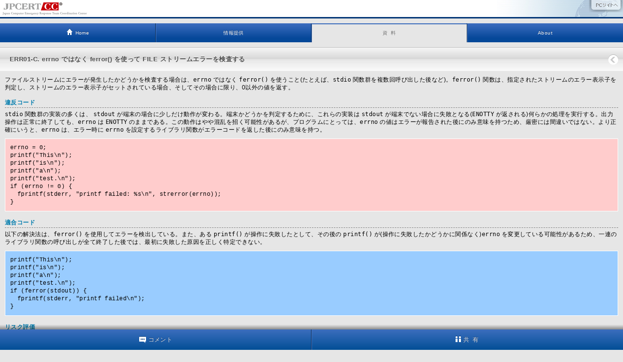

--- FILE ---
content_type: text/html
request_url: https://www.jpcert.or.jp/m/sc-rules/c-err01-c.html
body_size: 10692
content:
<!DOCTYPE HTML>
<html lang="ja" xmlns="http://www.w3.org/1999/xhtml" xmlns:og="http://ogp.me/ns#">
<head>
<meta charset="UTF-8">
<meta name="viewport" content="width=device-width, initial-scale=1, minimum-scale=1, maximum-scale=1, user-scalable=no" />

<meta name="keywords" content="" />
<meta name="description" content="" />
<meta name="format-detection" content="telephone=no" />
<meta property="og:locale" content="ja_JP" />
<meta property="og:site_name" content="JPCERT/CC" />
<meta property="og:url" content="https://www.jpcert.or.jp/m/sc-rules/c-err01-c.html">
<meta property="og:title" content="ERR01-C. errno ではなく ferror() を使って FILE ストリームエラーを検査する">

<meta property="og:image" content="https://www.jpcert.or.jp/common/image/ogp_image.jpg">
<title>ERR01-C. errno ではなく ferror() を使って FILE ストリームエラーを検査する</title>
<link rel="canonical" href="/sc-rules/c-err01-c.html"/>
<link rel="alternate" type="application/rss+xml" title="注意喚起、Weekly Report、脆弱性情報（JVN）、JPCERT/CCからのお知らせやイベントの新着情報をまとめて提供" href="/rss/jpcert-all.rdf" />
<link rel="alternate" type="application/rss+xml" title="注意喚起と緊急報告、Weekly Report の新着情報" href="/rss/jpcert.rdf" />
<link rel="alternate" type="application/rss+xml" title="JPCERT/CCからのお知らせ、イベントの新着情報" href="/rss/whatsnew.rdf" />

<link rel="stylesheet" href="/m/common/css/base.css" type="text/css" />
<link rel="apple-touch-icon-precomposed" href="/m/common/img/apple-touch-icon-precomposed.png">
<script src="/m/common/js/jquery-1.7.min.js"></script>
<script src="/m/common/js/cookie.js"></script>
<script src="/m/common/js/common.js"></script>

</head>
<body>
<header>
<h1><a href="/m/"><img src="/m/common/img/header_logo.png" alt="JPCERT コーディネーションセンター" /></a></h1>
<a href="/sc-rules/c-err01-c.html" class="pc_site"><img src="/m/common/img/button_pc_site.png" width="70" height="25" alt="" /></a>
</header>
<nav>
<ul class="cf">
<li class="type_home"><a href="/m/#home"><span>Home</span></a></li>
<li class="type_info"><a href="/m/#info">情報提供</a></li>
<li class="type_doc selected"><a href="/m/#doc">資&nbsp;&nbsp;料</a></li>
<li class="type_about"><a href="/m/#about">About</a></li>
</ul>
</nav>
<noscript>
JavaScriptを有効にして、ご利用ください。
</noscript>
<h3 class="content_title"><span class="inner back">ERR01-C. errno ではなく ferror() を使って FILE ストリームエラーを検査する</span></h3>
<div id="content" class="lang_c">
<!-- content_area -->

<div id="secure">

<h4 class="paragraph_title secure_paragraph_title">ERR01-C. errno ではなく ferror() を使って FILE ストリームエラーを検査する</h4>
<p>ファイルストリームにエラーが発生したかどうかを検査する場合は、<code>errno</code> ではなく <code>ferror()</code> を使うこと(たとえば、<code>stdio</code> 関数群を複数回呼び出した後など)。<code>ferror()</code> 関数は、指定されたストリームのエラー表示子を判定し、ストリームのエラー表示子がセットされている場合、そしてその場合に限り、0以外の値を返す。</p>
<h5 class="paragraph_title">違反コード</h5>
<p><code>stdio</code> 関数群の実装の多くは、 <code>stdout</code> が端末の場合に少しだけ動作が変わる。端末かどうかを判定するために、これらの実装は <code>stdout</code> が端末でない場合に失敗となる(<code>ENOTTY</code> が返される)何らかの処理を実行する。出力操作は正常に終了しても、<code>errno</code> は <code>ENOTTY</code> のままである。この動作はやや混乱を招く可能性があるが、プログラムにとっては、<code>errno</code> の値はエラーが報告された後にのみ意味を持つため、厳密には間違いではない。より正確にいうと、<code>errno</code> は、エラー時に <code>errno</code> を設定するライブラリ関数がエラーコードを返した後にのみ意味を持つ。</p>
<pre class="non-compliant">
errno = 0;
printf(&quot;This\n&quot;);
printf(&quot;is\n&quot;);
printf(&quot;a\n&quot;);
printf(&quot;test.\n&quot;);
if (errno != 0) {
  fprintf(stderr, &quot;printf failed: %s\n&quot;, strerror(errno));
}
</pre>
<h5 class="paragraph_title">適合コード</h5>
<p>以下の解決法は、<code>ferror()</code> を使用してエラーを検出している。また、ある <code>printf()</code> が操作に失敗したとして、その後の <code>printf()</code> が(操作に失敗したかどうかに関係なく)<code>errno</code> を変更している可能性があるため、一連のライブラリ関数の呼び出しが全て終了した後では、最初に失敗した原因を正しく特定できない。</p>
<pre class="compliant">
printf(&quot;This\n&quot;);
printf(&quot;is\n&quot;);
printf(&quot;a\n&quot;);
printf(&quot;test.\n&quot;);
if (ferror(stdout)) {
  fprintf(stderr, &quot;printf failed\n&quot;);
}
</pre>
<h5 class="paragraph_title">リスク評価</h5>
<p>ライブラリ関数を複数回呼び出した後で <code>errno</code> を検査すると、誤ったエラーが報告される可能性があり、結果として誤ったプログラム動作を引き起こす可能性がある。</p>
<table>
  <tbody>
    <tr>
      <th>
        <p>レコメンデーション</p>
      </th>
      <th>
        <p>深刻度</p>
      </th>
      <th>
        <p>可能性</p>
      </th>
      <th>
        <p>修正コスト</p>
      </th>
      <th>
        <p>優先度</p>
      </th>
      <th>
        <p>レベル</p>
      </th>
    </tr>
    <tr>
      <td>
        <p>ERR01-C</p>
      </td>
      <td>
        <p>低</p>
      </td>
      <td>
        <p>中</p>
      </td>
      <td>
        <p>低</p>
      </td>
      <td>
        <p><span style="color: rgb(204,153,0);"><strong>P6</strong></span></p>
      </td>
      <td>
        <p><span style="color: rgb(204,153,0);"><strong>L2</strong></span></p>
      </td>
    </tr>
  </tbody>
</table>
<h6 class="paragraph_title">自動検出（最新の情報は<a href="https://wiki.sei.cmu.edu/confluence/x/_tUxBQ#ERR01-C.Useferror()ratherthanerrnotocheckforFILEstreamerrors-AutomatedDetection">こちら</a>）</h6>
<table>
  <tbody>
    <tr>
      <th>
        <p>ツール</p>
      </th>
      <th>
        <p>バージョン</p>
      </th>
      <th>
        <p>チェッカー</p>
      </th>
      <th>
        <p>説明</p>
      </th>
    </tr>
    <tr>
      <td>
        <p>ECLAIR</p>
      </td>
      <td>1.1</td>
      <td>
        <p><strong>stlibuse</strong></p>
      </td>
      <td>
        <p>実装済み</p>
      </td>
    </tr>
  </tbody>
</table>
<h5 class="paragraph_title">関連するガイドライン</h5>
<table>
  <tbody>
    <tr>
      <td>CERT C++ Secure Coding Standard</td>
      <td>ERR01-CPP. Use ferror() rather than errno to check for FILE stream errors</td>
    </tr>
  </tbody>
</table>
<h5 class="paragraph_title">参考資料</h5>
<table>
  <tbody>
    <tr>
      <td>[Horton 1990]</td>
      <td>Section 14, p. 254</td>
    </tr>
    <tr>
      <td>[Koenig 1989]</td>
      <td>Section 5.4, p. 73</td>
    </tr>
  </tbody>
</table>
<h5 class="paragraph_title">翻訳元</h5>
<p>これは以下のページを翻訳したものです。</p>
<p><a href="https://wiki.sei.cmu.edu/confluence/x/_tUxBQ" class="no-decoration">ERR01-C. Use ferror() rather than errno to check for FILE stream errors</a> (revision 45)</p>

<p class="pg_top"><a href="#link_pgtop">Top へ</a></p>
</div>



<!-- /content_area -->
<div class="button_top_area"><a class="button_top" href="javascript:;">Topへ</a></div>
</div>
<div class="search_box">
<form id="cse" action="https://www.google.com/cse">
<input type="hidden" value="011276954563619633753:gam5ydxz2ni" name="cx" />
<input type="hidden" value="UTF-8" name="ie" />
<p class="text"><input type="text" name="q" id="q" value="" /></p>
<input type="image" width="50" height="30" src="/m/common/img/button_search.png" alt="検索" name="sa" id="sa" />
</form>
</div>
<div class="newest_info">
最新情報（<a href="/m/rss/">RSS</a>｜<a href="/m/announce.html">メーリングリスト</a>｜<a href="https://twitter.com/jpcert">Twitter</a>）
</div>
<footer>&copy; 1996-2026 JPCERT/CC</footer>
<div class="action" style="display:none;">
<div class="action_container">
<ul class="action_tab cf">
	
	<li><a class="action_feedback" href="javascript:;"><img src="/m/common/img/icon_comment.png" width="14" alt="" />コメント</a></li>
	<li><a class="action_share" href="javascript:;"><img src="/m/common/img/icon_share.png" width="11" alt="" />共&nbsp;&nbsp;有</a></li>
	
</ul>
</div>
<ul class="action_area">
	<li class="action_feedback" style="display:none;">
		<form>
		<span>このページは役に立ちましたか？</span>
		<input type="image" class="yes" width="50" height="30" src="/m/common/img/button_yes.png" alt="はい" disabled="disabled" />
		<input type="image" class="no" width="50" height="30" src="/m/common/img/button_no.png" alt="いいえ" disabled="disabled" />
		<input type="hidden" name="feedback_host" id="feedback_host" value="//ws.jpcert.or.jp/cgi-bin/" />
		</form>
		<p class="result"><span class="en_js_msg">javascriptを有効にすると、ご回答いただけます。</span></p>
		<p class="guide_to_pc_site" style="display:none;">その他のご意見は<a class="pc_site" href="/sc-rules/c-err01-c.html#fb">PCサイト</a>にて入力願います。</p>
	</li>
	<li class="action_share" style="display:none;">
		<p>
			<a href="https://twitter.com/intent/tweet?text=ERR01-C.%20errno%20%E3%81%A7%E3%81%AF%E3%81%AA%E3%81%8F%20ferror()%20%E3%82%92%E4%BD%BF%E3%81%A3%E3%81%A6%20FILE%20%E3%82%B9%E3%83%88%E3%83%AA%E3%83%BC%E3%83%A0%E3%82%A8%E3%83%A9%E3%83%BC%E3%82%92%E6%A4%9C%E6%9F%BB%E3%81%99%E3%82%8B%0Ahttps%3A%2F%2Fwww.jpcert.or.jp%2Fm%2Fsc-rules%2Fc-err01-c.html%0A%40jpcert" target="_blank"><img width="67" height="30" src="/m/common/img/button_tweet.png" alt="" /></a>
			<a href="mailto:?subject=ERR01-C.%20errno%20%E3%81%A7%E3%81%AF%E3%81%AA%E3%81%8F%20ferror()%20%E3%82%92%E4%BD%BF%E3%81%A3%E3%81%A6%20FILE%20%E3%82%B9%E3%83%88%E3%83%AA%E3%83%BC%E3%83%A0%E3%82%A8%E3%83%A9%E3%83%BC%E3%82%92%E6%A4%9C%E6%9F%BB%E3%81%99%E3%82%8B&amp;body=https%3A%2F%2Fwww.jpcert.or.jp%2Fm%2Fsc-rules%2Fc-err01-c.html"><img width="67" height="30" src="/m/common/img/button_mail.png" alt="" /></a>
		</p>
	</li>
</ul>
</div>
</body>
</html>

--- FILE ---
content_type: text/css
request_url: https://www.jpcert.or.jp/m/common/css/base.css
body_size: 24520
content:
@charset "UTF-8";
/* reset */
body, div, dl, dt, dd, ul, ol, li, h1, h2, h3, h4, h5, h6, pre, form, fieldset, input, textarea, p, blockquote, th, td { margin: 0; padding: 0; }
table { border-collapse: collapse; border-spacing: 0; }
fieldset, img { border: 0; }
address, caption, cite, code, dfn, em, strong, th, var, optgroup { font-style: normal; font-weight: normal; }
ol, ul { list-style: none; }
caption, th { text-align: left; }
h1, h2, h3, h4, h5, h6 { font-weight: normal; font-size: 100%; }
q:before, q:after { content: ''; }
abbr, acronym { border: 0; }
img { vertical-align: -1px; }
article, aside, figure, footer, header,hgroup, nav, section { display:block; }
/* base */
body { line-height:1.4em; letter-spacing:0.04em; color: #000; background-color: #E6E6E6; }
body, input, select, textarea, button { font-family: 'ヒラギノ角ゴ Pro W3','Hiragino Kaku Gothic Pro','メイリオ',Meiryo,'ＭＳ Ｐゴシック',sans-serif; font-size: 12px; }
pre, tt { font-family:monospace }
a:link, a:visited, a:hover { color: #0033aa; text-decoration: none; outline-style: none; }
strong { font-weight: bold; }
hr { display: none; }
a { -webkit-tap-highlight-color:rgba(4,55,119,0.2); }

/* Clear Float For modern browsers */
.cf:before,
.cf:after{
	content:"";
	display:table;
}
.cf:after{
	clear:both;
}
/* For IE 6/7 (trigger hasLayout) */
.cf{
	zoom:1;
}

body{
  -webkit-text-size-adjust:none;
}
img{
	max-width:100%;
}

/* header */
header{
	position:relative;
	background: #fff url("../img/header_bg.jpg") no-repeat scroll right center;
	border-bottom:3px solid #043777;
	height:35px;
	margin-bottom:10px;
}
header h1 img{
	width:179px;
	height:35px;
}
header a.pc_site{
	position:absolute;
	top:0;
	right:0px;
}

/* nav */
nav{
	background: #054899; /* Old browsers */
	background: -moz-linear-gradient(top,  #3d6dbf 0%, #094a9c 74%, #054899 82%, #054899 100%); /* FF3.6+ */
	background: -webkit-gradient(linear, left top, left bottom, color-stop(0%,#3d6dbf), color-stop(74%,#094a9c), color-stop(82%,#054899), color-stop(100%,#054899)); /* Chrome,Safari4+ */
	background: -webkit-linear-gradient(top,  #3d6dbf 0%,#094a9c 74%,#054899 82%,#054899 100%); /* Chrome10+,Safari5.1+ */
	background: -o-linear-gradient(top,  #3d6dbf 0%,#094a9c 74%,#054899 82%,#054899 100%); /* Opera 11.10+ */
	background: -ms-linear-gradient(top,  #3d6dbf 0%,#094a9c 74%,#054899 82%,#054899 100%); /* IE10+ */
	background: linear-gradient(top,  #3d6dbf 0%,#094a9c 74%,#054899 82%,#054899 100%); /* W3C */
	filter: progid:DXImageTransform.Microsoft.gradient( startColorstr='#3d6dbf', endColorstr='#054899',GradientType=0 ); /* IE6-9 */
	height:39px;
	font-size:10px;
}
nav ul li a{
	float:left;
	width:25%;
	height:39px;
	line-height:39px;
	background:
		url('../img/navi_r_bg.jpg') no-repeat scroll right center,
		url('../img/navi_l_bg.jpg') no-repeat scroll left center;
	text-align:center;
	color:#fff!important;
	text-shadow:0px -1px 0px #10376E;
	-webkit-tap-highlight-color:rgba(0,0,0,0);
}
nav ul li:first-of-type a{
	background:url('../img/navi_r_bg.jpg') no-repeat scroll right center;
}
nav ul li:last-of-type a{
	background:url('../img/navi_l_bg.jpg') no-repeat scroll left center;
}
nav ul li.selected a{
	background:
		url('../img/navi_r_bg.jpg') no-repeat scroll right center,
		url('../img/navi_l_bg.jpg') no-repeat scroll left center,
		url('../img/navi_selected_bg.jpg') repeat-x scroll left top #e6e6e6;
	color:#666!important;
	text-shadow:0px -1px 0px #fff;
}
nav ul li:first-of-type.selected a{
	background:
		url('../img/navi_r_bg.jpg') no-repeat scroll right center,
		url('../img/navi_selected_bg.jpg') repeat-x scroll left top #e6e6e6;
}
nav ul li:last-of-type.selected a{
	background:
		url('../img/navi_l_bg.jpg') no-repeat scroll left center,
		url('../img/navi_selected_bg.jpg') repeat-x scroll left top #e6e6e6;
}
nav ul li.type_home a span{
	display:inline-block;
	padding-left:18px;
	background:url('../img/icon_home_off.png') no-repeat scroll left 10px;
	background-size:12px;
}
nav ul li.type_home.selected a span{
	background-image:url('../img/icon_home_on.png');
}
noscript{
	padding:10px;
}

/* search_box */
.search_box{
	margin-top:20px;
	height:50px;
	background-color:#ccc;
	position:relative;
}
.search_box .text{
	padding:10px 106px 10px 10px;
}
.search_box #q{
	background: url("../img/icon_magnifier.png") no-repeat scroll 5px center #FFFFFF;
	background-size:14px;
	width:100%;
	height:28px;
	border: 1px solid #808080;
	border-radius:5px;
	padding:0 10px 0 25px;
	color:#b2b2b2;
	font-size:12px;
}
.search_box #q:focus{
	color:#555;
}
.search_box #sa{
	position:absolute;
	top:10px;
	right:10px;
}

/* footer */
footer{
	color:#fff;
	background-color:#043777;
	height:32px;
	line-height:32px;
	text-align:center;
	font-size:10px;
}

/* surface */
.surface{
	position:absolute;
	top:0;
	left:0;
	opacity:0.5;
	background-color:#000;
}
.surface_content{
	position:absolute;
	top:0px;
	left:0px;
	z-index:200;
	background:#FFF url('../img/loader.gif') no-repeat scroll 30px center;
	padding:10px 30px 10px 50px;
}

/* action */
.action{
	position:fixed;
	left:0px;
	bottom:0px;
	padding-top:10px;
	width:100%;
	height:42px;
	overflow:hidden;
	background:transparent url('../img/action_top_bg.png') repeat-x scroll left top;
}
.action .action_container{
	background-color:#004D94;
}
.action ul.action_tab{
	background: #3c6ebe; /* Old browsers */
	background: -moz-linear-gradient(top, #3c6ebe 0%, #004D94 100%); /* FF3.6+ */
	background: -webkit-gradient(linear, left top, left bottom, color-stop(0%,#3c6ebe), color-stop(100%,#004D94)); /* Chrome,Safari4+ */
	background: -webkit-linear-gradient(top, #3c6ebe 0%,#004D94 100%); /* Chrome10+,Safari5.1+ */
	background: -o-linear-gradient(top, #3c6ebe 0%,#004D94 100%); /* Opera 11.10+ */
	background: -ms-linear-gradient(top, #3c6ebe 0%,#004D94 100%); /* IE10+ */
	background: linear-gradient(to bottom, #3c6ebe 0%,#004D94 100%); /* W3C */
	filter: progid:DXImageTransform.Microsoft.gradient( startColorstr='#3c6ebe', endColorstr='#004D94',GradientType=0 ); /* IE6-9 */
	height:44px;
	position:relative;
}
.action ul.has_left{
	padding-left:42px;
}
.action ul.has_right{
	padding-right:42px;
}
.action ul.action_tab li a,
.action ul.action_tab li span.dummy{
	float:left;
	height:44px;
	line-height:42px;
	background:
		url('../img/action_bottom_bg.png') repeat-x scroll left bottom,
		url('../img/action_r_bg.png') repeat-y scroll right top,
		url('../img/action_l_bg.png') repeat-y scroll left top;
	text-align:center;
	color:#e5e5e5;
	text-shadow:0px -1px 0px #10376E;
	-webkit-tap-highlight-color:rgba(0,0,0,0);
	font-size:12px;
}
.action ul.action_tab li a.action_previous,
.action ul.action_tab li a.action_next{
	width:42px!important;
	position:absolute;
	top:0px;
}
.action ul.action_tab li a.action_previous{
	left:0px;
}
.action ul.action_tab li a.action_next{
	right:0px;
}
.action ul.action_tab li a.action_previous img,
.action ul.action_tab li a.action_feedback img,
.action ul.action_tab li a.action_share img{
	margin-right:5px;
}
.action ul.action_tab li a.action_feedback img{
	vertical-align:-3px;
}
.action ul.action_tab li a.action_previous img,
.action ul.action_tab li a.action_next img{
	vertical-align:-1px;
}
.action ul.action_tab li a.action_next img{
	margin-left:5px;
}
.action ul.action_tab li:first-of-type a{
	background:
		url('../img/action_bottom_bg.png') repeat-x scroll left bottom,
		url('../img/action_r_bg.png') repeat-y scroll right top
}
.action ul.action_tab li:last-of-type a{
	background:
		url('../img/action_bottom_bg.png') repeat-x scroll left bottom,
		url('../img/action_l_bg.png') repeat-y scroll left top;
}
.action ul.action_tab li.selected a{
	background:
		url('../img/action_bottom_bg.png') no-repeat scroll left bottom,
		url('../img/action_r_bg.png') repeat-y scroll right top,
		url('../img/action_l_bg.png') repeat-y scroll left top;
	color:#ebd900;
}
.action ul.action_tab li.selected:first-of-type a{
	background:
		url('../img/action_r_bg.png') repeat-y scroll right top;
}
.action ul.action_tab li.selected:last-of-type a{
	background:
		url('../img/action_bottom_bg.png') no-repeat scroll left bottom,
		url('../img/action_l_bg.png') repeat-y scroll left top;
}
.action ul.action_area{
	position:relative;
	background-color:#004D94;
}
.action ul.action_area li{
	position:absolute;
	background-color:#004D94;
	display:block;
	top:0px;
	left:0px;
	width:100%;
	color:#fff;
}

/* action_feedback */
.action ul.action_area li.action_feedback{
	margin:10px 0 20px;
	padding:0 10px;
	height:110px;
}
.action ul.action_area li.action_feedback form{
	padding-top:5px;
	position:relative;
	height:30px;
	line-height:30px;
}
.action ul.action_area li.action_feedback form span{
	display:block;
}
.action ul.action_area li.action_feedback form input{
	position:absolute;
	top:5px;
	left:0;
}
.action ul.action_area li.action_feedback form input:disabled{
	opacity:0.6;
	cursor:default;
}
.action ul.action_area li.action_feedback form input.yes{
	left:190px;
}
.action ul.action_area li.action_feedback form input.no{
	left:250px;
}
.action ul.action_area li.action_feedback .result{
	margin-top:10px;
	color:#fff;
}
.action ul.action_area li.action_feedback .result .count{
	padding-right:3px;
	color:#e84a14;
}
.action ul.action_area li.action_feedback .result .en_js_msg {
    color: #E50012;
}
.action ul.action_area li.action_feedback .guide_to_pc_site a.pc_site {
    color: #fff;
    text-decoration:underline;
    font-weight:bold;
    padding:0px 5px;
}


/* action_share */
.action ul.action_area li.action_share{
	height:52px;
}
.action ul.action_area li.action_share p{
	text-align:center;
	margin:0px;
}
.action ul.action_area li.action_share a{
	display:inline-block;
	height:30px;
	margin:10px 10px 10px 0;
}

.action ul.action_area li.action_share a:last-of-type{
	margin-right:0px;
}

/* content */
#content{
	padding:0 10px;
}
#content.fullwidth{
	padding:0;
}
#content img.icon_new{
	vertical-align:-2px;
	margin-right:0.5em;
}
#content .pg_top{
	display:none;
}
#content .type_home p.top_page_title{
	margin:0;
	border-top:1px solid #808080;
	padding:5px 10px;
	font-size:12px;
	font-weight:bold;
	color:#0073ED;
	background-color:#ccc;
}
#content .type_home p.top_page_title img{
	vertical-align: -5px;
}
#content .type_info,
#content .type_doc,
#content .type_about{
	margin-top:10px;
}

/* common */
div.switch{
	padding:10px;
	background-color:#E6E6E6;
	border-bottom:1px solid #fff;
}
div.view_time{
	border-top:1px solid #808080;
}
div.switch .last_update{
	float:right;
	padding-top:3px;
}
div.switch ul{
	float:left;
}
div.switch ul li{
	display:inline-block;
	margin-right:1em;
	border-right:1px solid #fff;
}
div.switch ul li span{
	display:inline-block;
	padding-right:1em;
	border-right:1px solid #ccc;
}
div.switch ul li a{
	display:inline-block;
	padding:3px 3px 0;
	border-bottom: 3px solid #E6E6E6;
	color:#000;
}
div.switch ul li a.active{
	border-bottom: 3px solid #043777;
}
.content_title{
	display:block;
	border-top:1px solid #bfbfbf;
	background: #f5f5f5; /* Old browsers */
	background: -moz-linear-gradient(top,  #f5f5f5 0%, #dedede 39%, #dadada 42%, #dbdbdb 44%, #d7d7d7 47%, #d8d8d8 48%, #dcdcdc 49%, #e3e3e3 50%, #e6e6e6 51%, #ebebeb 59%, #ebebeb 63%, #efefef 69%, #fafafa 100%); /* FF3.6+ */
	background: -webkit-gradient(linear, left top, left bottom, color-stop(0%,#f5f5f5), color-stop(39%,#dedede), color-stop(42%,#dadada), color-stop(44%,#dbdbdb), color-stop(47%,#d7d7d7), color-stop(48%,#d8d8d8), color-stop(49%,#dcdcdc), color-stop(50%,#e3e3e3), color-stop(51%,#e6e6e6), color-stop(59%,#ebebeb), color-stop(63%,#ebebeb), color-stop(69%,#efefef), color-stop(100%,#fafafa)); /* Chrome,Safari4+ */
	background: -webkit-linear-gradient(top,  #f5f5f5 0%,#dedede 39%,#dadada 42%,#dbdbdb 44%,#d7d7d7 47%,#d8d8d8 48%,#dcdcdc 49%,#e3e3e3 50%,#e6e6e6 51%,#ebebeb 59%,#ebebeb 63%,#efefef 69%,#fafafa 100%); /* Chrome10+,Safari5.1+ */
	background: -o-linear-gradient(top,  #f5f5f5 0%,#dedede 39%,#dadada 42%,#dbdbdb 44%,#d7d7d7 47%,#d8d8d8 48%,#dcdcdc 49%,#e3e3e3 50%,#e6e6e6 51%,#ebebeb 59%,#ebebeb 63%,#efefef 69%,#fafafa 100%); /* Opera 11.10+ */
	background: -ms-linear-gradient(top,  #f5f5f5 0%,#dedede 39%,#dadada 42%,#dbdbdb 44%,#d7d7d7 47%,#d8d8d8 48%,#dcdcdc 49%,#e3e3e3 50%,#e6e6e6 51%,#ebebeb 59%,#ebebeb 63%,#efefef 69%,#fafafa 100%); /* IE10+ */
	background: linear-gradient(top,  #f5f5f5 0%,#dedede 39%,#dadada 42%,#dbdbdb 44%,#d7d7d7 47%,#d8d8d8 48%,#dcdcdc 49%,#e3e3e3 50%,#e6e6e6 51%,#ebebeb 59%,#ebebeb 63%,#efefef 69%,#fafafa 100%); /* W3C */
	filter: progid:DXImageTransform.Microsoft.gradient( startColorstr='#f5f5f5', endColorstr='#fafafa',GradientType=0 ); /* IE6-9 */
	font-size:13px;
	font-weight:bold;
}
.content_title,
a.content_title{
	color:#4c4c4c;
}
.content_title .inner{
	padding:16px 16px 16px 20px;
	text-shadow:0px -1px 0px #fff;
}
.content_title .inner.arrow{
	background:url('../img/title_arrow.png') no-repeat scroll right center;
	background-size:30px;
	padding:16px 50px 16px 20px;
	cursor:pointer;
}
.content_title .inner.back{
	background:url('../img/title_back.png') no-repeat scroll right center;
	background-size:30px;
	padding:16px 50px 16px 20px;
	cursor:pointer;
	display:block;
}
.content_title .inner.arrow_lang_c{
	background-image:url('../img/title_arrow_lang_c.png');
	background-size:80px;
	padding-right:90px;
}
.content_title .inner.arrow_lang_java{
	background-image:url('../img/title_arrow_lang_java.png');
	background-size:80px;
	padding-right:90px;
}
.content_title span.secure{
	float:right;
	margin-top:-7px;
}
h3.content_title{
	margin:10px 0;
}
h4{
	border-left:3px solid #054799;
	padding:2px 0 2px 15px;
	margin:20px 0 10px;
	font-weight:bold;
}
#content h4:first-child{
	margin:0 0 10px;
}
h5{
	padding-bottom:2px;
	border-bottom:1px dashed #808080;
	margin:15px 0 5px;
	color:#007cad;
	font-weight:bold;
}
h5.no_line{
	border-bottom:none;
}
h5 span.red{
	color:#007cad!important;
}
h6.paragraph_title{
	padding-bottom:2px;
	border-bottom:1px dotted #999;
	margin:15px 0 5px;
	font-weight:bold;
}
.button_top_area{
	margin-top:15px;
	text-align:right;
	height:20px;
}
.fullwidth .button_top_area{
	margin-top:20px;
	padding:0 10px;
}
.button_top_area a{
	display:inline-block;
	height:19px;
	background:url('../img/icon_top.png') no-repeat scroll left 0px;
	background-size:15px;
	padding-left:18px;
}
span.red {
    color: #CC0000;
}
p {
	margin-bottom:10px;
}
table {
	width: 100%;
	margin: 5px auto;
	border: none;
}
th {
	padding: 5px;
	background-color: #ccc;
	border: solid 1px #E6E6E6;
	text-align: center;
}
th.table_th,
table caption {
	padding: 5px;
	font-weight:bold;
	text-align:left;
	background-color: #CFE1ED;
}
td {
	padding: 5px;
	background-color:#FFF;
	border: solid 1px #E6E6E6;
	text-align: center;
}
td.content,
td.td_text,
td.event_detail {
	text-align: left;
}
td.title {
	font-weight: bold;
	text-align: left;
}

div.li_num ol,
div.li_num ul,
div.li_disc ol,
div.li_disc ul{
	padding-left:22px;
	margin-bottom:10px;
}
div.li_disc ul li{
	list-style-type:disc;
}
div.li_num ul li{
	list-style-type:decimal;
}
div.li_disc ul li a,
div.li_num ul li a{
	display:inline-block;
	padding:5px 0;
}

/* articles */
ol.articles li a{
	display:block;
	background:url('../img/arrow.png') no-repeat scroll right center #fff;
	background-size:16px;
	padding:7px 32px 7px 10px;
	border-top:solid 1px #ccc;
}
ol.articles.wr li a{
	padding:15px 32px 15px 10px;
}
ol.articles li p{
	margin:0;
}
ol.articles li a:visited{
	background-color:#f3f3f3;
}
ol.articles li a span.date{
	margin-right:0.5em;
	font-size:8px;
	color:#666;
}
ol.articles li a span.category{
	display:inline-block;
	height:18px;
	line-height:18px;
	color:#0073ed;
	font-size:10px;
}
ol.articles li a span.category.at{
	background:url('../img/icon_at.png') no-repeat scroll right 0px;
	background-size:17px;
	padding-right:20px;
}
ol.articles li a p.title{
	color:#000;
	font-size:12px;
	line-height:15px;
}
ol.articles li a:visited p.title{
	color:#808080;
}

/* page navigation */
.page_navigation {
	margin:15px 10px;
}
.page_navigation a.disabled {
	display:none;
	text-decoration:none;
	color:#808080;
	cursor:default;
}
.page_navigation a.next {
	float:right;
	height:19px;
	background:url('../img/icon_next.png') no-repeat scroll right 0px;
	background-size:15.1px;
	padding-right:18px;
}
.page_navigation a.previous {
	height:19px;
	background:url('../img/icon_previous.png') no-repeat scroll left 0px;
	background-size:15.1px;
	padding-left:18px;

}
/* ソーシャルリンク */
div.links{
	margin-top:20px;
	padding:0 10px;
	height:30px;
	line-height:30px;
}
div.links a.follow_me,
div.links a.social_tweet,
div.links a.social_mail{
	float:left;
}
div.links a.social_tweet img,
div.links a.social_mail img{
	margin-right:5px;
	vertical-align:bottom;
}
div.links a.social_tweet{
	margin-right:15px;
}

/* feedback */
div.feedback{
	margin:10px 0 20px;
	border-top:1px solid #B5B5B7;
	padding:0 10px;
}
div.feedback form{
	border-top:1px solid #F3F5F5;
	padding-top:20px;
	position:relative;
	height:30px;
	line-height:30px;
}
div.feedback form span{
	display:block;
	color:#808080;
}
div.feedback form input{
	position:absolute;
	top:20px;
	left:0;
}
div.feedback form input:disabled{
	opacity:0.6;
	cursor:default;
}
div.feedback form input.yes{
	left:190px;
}
div.feedback form input.no{
	left:250px;
}
div.feedback .result{
	margin-top:10px;
	color:#000;
}
div.feedback .result .en_js_msg {
    color: #E50012;
}

/* 最新情報 */
div.newest_info{
	padding:0 10px;
	height:32px;
	line-height:32px;
}
div.newest_info a{
	margin:0 1px;
}

/* 年リスト */
.year_area{
	padding:0 10px;
	height:30px;
	text-align:right;
	margin-top:12px;
}
.year_area input,
.year_area select{
	float:right;
}
.year_area select{
	margin-right:10px;
	font-size:12px;
	height:30px;
}

/* 注意喚起テキスト */
div.at{
	word-wrap: break-word;
}
div.at p.update_info{
	text-align:right;
}

/* Weekly Report */
div.wr_content{
    word-wrap: break-word;
}
div.wr_content > div > ul,
div.wr_content > blockquote,
div.wr_content > pre{
	margin-left:10px;
}
div.wr_content address{
	text-align:right;
}
div.wr_content h1{
	margin:20px 0;
	text-align:center;
	color:#007CAD;
}
div.wr_content h2{
	border-left:3px solid #054799;
	padding:2px 0 2px 15px;
	margin:20px 0 10px;
	font-weight:bold;
}
div.wr_content h3{
	padding-bottom:2px;
	border-bottom:1px dashed #808080;
	margin:15px 0 5px;
	color:#007cad;
	font-weight:bold;
}
div.wr_content h4{
	border:none;
	font-weight:normal;
	margin:0px;
	padding:0;
}
div.wr_content h4 a{
	display:block;
	padding:10px 5px;
	margin-bottom:1px;
	background-color:#FFF;
}
div.wr_content pre{
    white-space: pre-wrap;
    word-wrap: break-word;
    margin:0 0 1em;
}

/* ひとくちメモ */
div.memo_content p.tips_wr_number {
	text-align:right;
	margin:15px 0 0;
}
div.memo_content pre.wr_memo_content{
    white-space: pre-wrap;
    word-wrap: break-word;
    margin-bottom:20px;
}
div.memo_content ol{
	margin-bottom:10px;
}
div.memo_content ol a{
    white-space: pre-wrap;
    word-wrap: break-word;
}

/* secure menu */
#secure_menu{
	font-size:11px;
}
#secure_menu #menu_toggle{
	display:none;
}
#secure_menu ul.menu_list{
	margin:0;
}
#secure_menu ul.menu_list > li:after{
	content:"";
	display:block;
	height:2px;
	background:#ddd url("../img/secure_menu_bottom.png") repeat-x scroll left top;
}
#secure_menu ul.menu_list li .item{
	display:block;
	border:1px solid #cbcbcb;
	padding:10px 0;
	background: #d9d9d9; /* Old browsers */
	background: -moz-linear-gradient(top,  #d9d9d9 0%, #d9d9d9 51%, #cccccc 52%, #cccccc 100%); /* FF3.6+ */
	background: -webkit-gradient(linear, left top, left bottom, color-stop(0%,#d9d9d9), color-stop(51%,#d9d9d9), color-stop(52%,#cccccc), color-stop(100%,#cccccc)); /* Chrome,Safari4+ */
	background: -webkit-linear-gradient(top,  #d9d9d9 0%,#d9d9d9 51%,#cccccc 52%,#cccccc 100%); /* Chrome10+,Safari5.1+ */
	background: -o-linear-gradient(top,  #d9d9d9 0%,#d9d9d9 51%,#cccccc 52%,#cccccc 100%); /* Opera 11.10+ */
	background: -ms-linear-gradient(top,  #d9d9d9 0%,#d9d9d9 51%,#cccccc 52%,#cccccc 100%); /* IE10+ */
	background: linear-gradient(top,  #d9d9d9 0%,#d9d9d9 51%,#cccccc 52%,#cccccc 100%); /* W3C */
	filter: progid:DXImageTransform.Microsoft.gradient( startColorstr='#d9d9d9', endColorstr='#cccccc',GradientType=0 ); /* IE6-9 */
	color:#000;
	text-decoration:none;
	cursor:pointer;
}
#secure_menu ul.menu_list li div.item span.title,
#secure_menu ul.menu_list li.active div.item span.title{
	background:none no-repeat scroll center right;
	background-size:16px;
}
#secure_menu ul.menu_list li.active div.item span.title{
	background-image:url("../img/secure_index_active.png");
}
#secure_menu ul.menu_list li div.item span.title{
	background-image:url("../img/secure_index_deactive.png");
}
#secure_menu ul li span.prefix{
	float:left;
	margin-left:10px;
}
#secure_menu ul li span.title{
	margin-left:33px;
	padding-right:20px;
	display:block;
}
#secure_menu ul.sub_menu_list li span.title{
	margin-left:6.1em;
}
#secure_menu ul.sub_menu_list{
	padding:10px 0;
	margin:0;
	background-color:#FFF;
	display:none;
}
#secure_menu ul.sub_menu_list li{
	margin-bottom:0px;
}
#secure_menu ul.sub_menu_list li.title{
	padding:0 0 0 10px;
	color:#666;
	font-size:10px;
}
#secure_menu ul.sub_menu_list li a{
	padding:6px 10px 6px 22px;
	display:block;
}
#secure_menu ul.sub_menu_content{
	padding:10px;
	margin:0;
	background-color:#FFF;
	display:none;
}
#secure_menu ul.sub_menu_content li{
	margin-left:10px;
}
#secure_menu ul.sub_menu_content li{
	padding:6px 0;
}

/* セキュア コンテンツ */
#secure h4.secure_paragraph_title{
	display:none;
}
#secure pre.non-compliant{
	background-color:#ffcccc;
}
#secure pre.compliant{
	background-color:#99ccff;
}
#secure pre {
	font-family: "Courier New",Courier,monospace;
	background-color:#cccccc;
	margin:10px 0;
	border:1px solid #fff;
	padding: 10px;
	overflow: auto;
}
body.device_android #secure pre {
    white-space: pre-wrap;
    word-wrap: break-word;
}
#secure blockquote {
	font-style: italic;
	margin:0 0 1em 0.5em;
	border-left: 1px solid #007CAD;
	padding-left: 0.5em;
}
#secure ul{
	padding-left:1.5em;
	margin-bottom:10px;
}
#secure ul li{
	list-style-type:disc;
}


/* 電子メールソフトのセキュリティ */
#mail table.target_mailer th.mail {
	min-width:150px;
}
#mail table.target_mailer td {
    text-align: left;
}
#mail div.li_num > ul{
	padding-left:0px;
}
#mail div.li_num > ul > li,
#mail ul.mail_content_toc li{
	display:block;
	background: #fff url("../img/toc_arrow.png") no-repeat scroll right center;
	margin-bottom:1px;
	padding:5px 25px 5px 5px;
}
#mail div.li_num > ul > li.li_nest{
	background: none;
}
#mail div.li_num > ul > li.li_nest ul{
	margin:0;
}
#mail div.li_num > ul > li > a,
#mail ul.mail_content_toc li a{
	display:block;
	padding:5px 0;
}
#mail div.li_num > ul > li > div.li_disc > ul > li{
	list-style-type:disc;
}
#mail div.li_num > ul > li > div.li_disc > ul > li a{
	display:block;
	padding:5px 0;
}
#mail div.li_disc > ul > li a{
	display:block;
	padding:7px 0;
}
#mail ul.mail_content_list{
	padding-left:1.5em;
	margin-bottom:20px;
}
#mail ul.mail_content_list li{
	list-style-type:disc;
}
p.p_bg_02 {
    background: none repeat scroll 0 0 #D0E8EA;
    padding: 5px 10px;
}
#mail dl dt{
	font-weight:bold;
}
#mail dl dd{
	padding: 3px 0 20px 1em;
}

/* m/about/index.html */
table.about_history td{
	text-align:left;
}
table.about_history td.date{
	width:50px;
}
p.about_line{
	border-top: 1px dotted #666;
	padding-top:1em;
}
dl.about_officer{
	margin: 15px 0 5px;
}
dl.about_officer dt:not(:last-of-type),
dl.about_officer dd:not(:last-of-type){
	height:1.8em;
}
dl.about_officer dt{
	float:left;
	color: #007CAD;
}
dl.about_officer dd{
	margin-left:70px;
}

/* content index */
div.dot_line_top > div.dot_line > ul{
	padding-left:0px;
}
div.dot_line_top > div.dot_line > ul > li{
	display:block;
	background: #fff url("../img/toc_arrow.png") no-repeat scroll right center;
	margin-bottom:1px;
	padding:5px 25px 5px 5px;
}
div.dot_line_top > div.dot_line > ul > li a{
	display:block;
	padding:5px 0;
}
table.support{
    border: none;
    
}
td.support{
	border: none;
	width: 33%;
	text-align: center;
	vertical-align: middle;
	background-color:#FFF;
}
td.support_big{
	border: none;
	width: 33%;
	text-align: center;
	vertical-align: middle;
	background-color:#FFF;
}
td.support_text{
	border: none;
	width: 33%;
	text-align: center;
	vertical-align: middle;
	background-color:#FFF;
  	padding: 0 0 3em 1em;
}
td.support img{
	width: 200px;
}
td.support text{
	padding: 0 0 30px 0;
}

--- FILE ---
content_type: application/javascript
request_url: https://ws.jpcert.or.jp/cgi-bin/get_feedback_jsonp.cgi?uri=/m/sc-rules/c-err01-c.html&_d=1768504390050
body_size: 166
content:
try {
  parseFeedbackInfo({"token":"U2FsdGVkX1+iY6uCTUGFR8K/Wa3L6lWw4cgSHYFook0+5eTJSRvT/1QlK/kWGVF0p+jSTAhpC1Q=","useful":0});
}catch(e){
  //alert(e);
}
